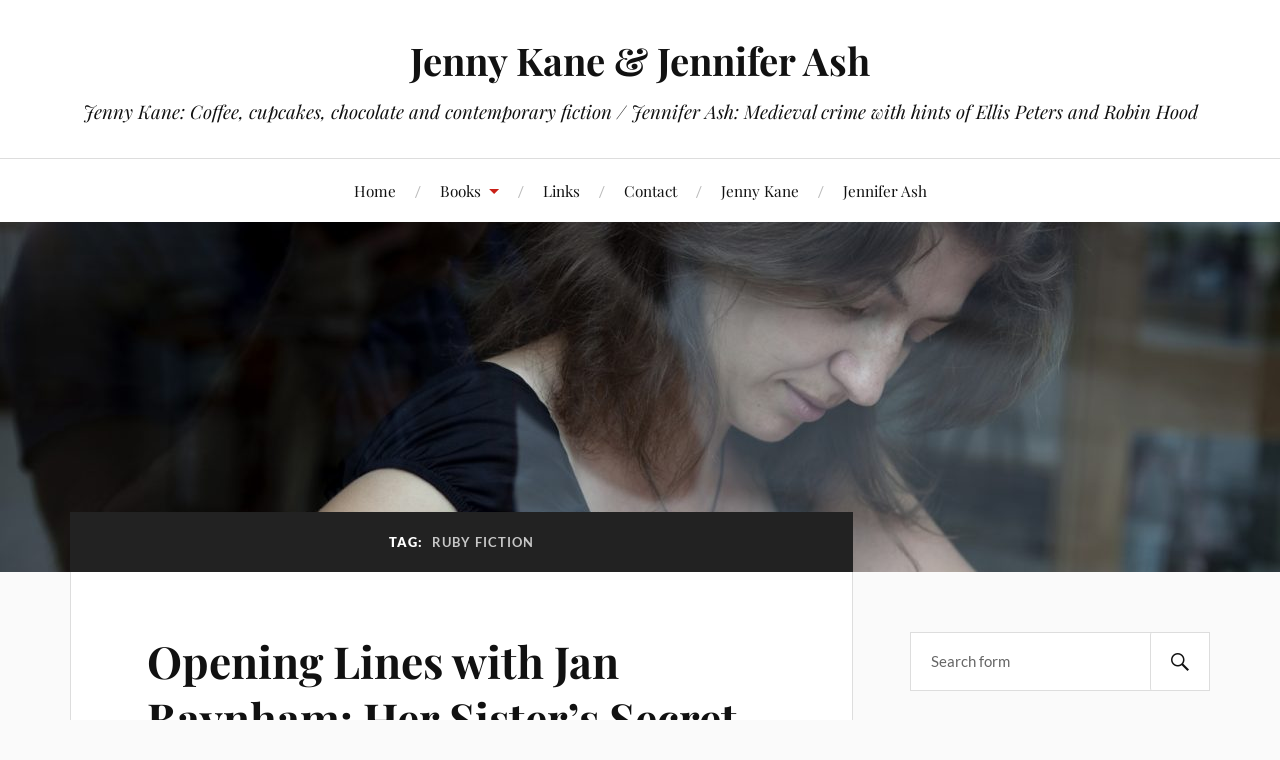

--- FILE ---
content_type: text/html; charset=UTF-8
request_url: https://jennykane.co.uk/tag/ruby-fiction/
body_size: 14682
content:
<!DOCTYPE html>

<html class="no-js" lang="en">

	<head profile="http://gmpg.org/xfn/11">

		<meta http-equiv="Content-Type" content="text/html; charset=UTF-8" />
		<meta name="viewport" content="width=device-width, initial-scale=1.0, maximum-scale=1.0, user-scalable=no" >

		<title>Ruby Fiction &#8211; Jenny Kane &amp; Jennifer Ash</title>
<meta name='robots' content='max-image-preview:large' />
<script>document.documentElement.className = document.documentElement.className.replace("no-js","js");</script>
<link rel="alternate" type="application/rss+xml" title="Jenny Kane &amp; Jennifer Ash &raquo; Feed" href="https://jennykane.co.uk/feed/" />
<link rel="alternate" type="application/rss+xml" title="Jenny Kane &amp; Jennifer Ash &raquo; Comments Feed" href="https://jennykane.co.uk/comments/feed/" />
<link rel="alternate" type="application/rss+xml" title="Jenny Kane &amp; Jennifer Ash &raquo; Ruby Fiction Tag Feed" href="https://jennykane.co.uk/tag/ruby-fiction/feed/" />
<style id='wp-img-auto-sizes-contain-inline-css' type='text/css'>
img:is([sizes=auto i],[sizes^="auto," i]){contain-intrinsic-size:3000px 1500px}
/*# sourceURL=wp-img-auto-sizes-contain-inline-css */
</style>
<link rel='stylesheet' id='colorboxstyle-css' href='https://jennykane.co.uk/wp-content/plugins/link-library/colorbox/colorbox.css?ver=6.9' type='text/css' media='all' />
<style id='wp-emoji-styles-inline-css' type='text/css'>

	img.wp-smiley, img.emoji {
		display: inline !important;
		border: none !important;
		box-shadow: none !important;
		height: 1em !important;
		width: 1em !important;
		margin: 0 0.07em !important;
		vertical-align: -0.1em !important;
		background: none !important;
		padding: 0 !important;
	}
/*# sourceURL=wp-emoji-styles-inline-css */
</style>
<style id='wp-block-library-inline-css' type='text/css'>
:root{--wp-block-synced-color:#7a00df;--wp-block-synced-color--rgb:122,0,223;--wp-bound-block-color:var(--wp-block-synced-color);--wp-editor-canvas-background:#ddd;--wp-admin-theme-color:#007cba;--wp-admin-theme-color--rgb:0,124,186;--wp-admin-theme-color-darker-10:#006ba1;--wp-admin-theme-color-darker-10--rgb:0,107,160.5;--wp-admin-theme-color-darker-20:#005a87;--wp-admin-theme-color-darker-20--rgb:0,90,135;--wp-admin-border-width-focus:2px}@media (min-resolution:192dpi){:root{--wp-admin-border-width-focus:1.5px}}.wp-element-button{cursor:pointer}:root .has-very-light-gray-background-color{background-color:#eee}:root .has-very-dark-gray-background-color{background-color:#313131}:root .has-very-light-gray-color{color:#eee}:root .has-very-dark-gray-color{color:#313131}:root .has-vivid-green-cyan-to-vivid-cyan-blue-gradient-background{background:linear-gradient(135deg,#00d084,#0693e3)}:root .has-purple-crush-gradient-background{background:linear-gradient(135deg,#34e2e4,#4721fb 50%,#ab1dfe)}:root .has-hazy-dawn-gradient-background{background:linear-gradient(135deg,#faaca8,#dad0ec)}:root .has-subdued-olive-gradient-background{background:linear-gradient(135deg,#fafae1,#67a671)}:root .has-atomic-cream-gradient-background{background:linear-gradient(135deg,#fdd79a,#004a59)}:root .has-nightshade-gradient-background{background:linear-gradient(135deg,#330968,#31cdcf)}:root .has-midnight-gradient-background{background:linear-gradient(135deg,#020381,#2874fc)}:root{--wp--preset--font-size--normal:16px;--wp--preset--font-size--huge:42px}.has-regular-font-size{font-size:1em}.has-larger-font-size{font-size:2.625em}.has-normal-font-size{font-size:var(--wp--preset--font-size--normal)}.has-huge-font-size{font-size:var(--wp--preset--font-size--huge)}.has-text-align-center{text-align:center}.has-text-align-left{text-align:left}.has-text-align-right{text-align:right}.has-fit-text{white-space:nowrap!important}#end-resizable-editor-section{display:none}.aligncenter{clear:both}.items-justified-left{justify-content:flex-start}.items-justified-center{justify-content:center}.items-justified-right{justify-content:flex-end}.items-justified-space-between{justify-content:space-between}.screen-reader-text{border:0;clip-path:inset(50%);height:1px;margin:-1px;overflow:hidden;padding:0;position:absolute;width:1px;word-wrap:normal!important}.screen-reader-text:focus{background-color:#ddd;clip-path:none;color:#444;display:block;font-size:1em;height:auto;left:5px;line-height:normal;padding:15px 23px 14px;text-decoration:none;top:5px;width:auto;z-index:100000}html :where(.has-border-color){border-style:solid}html :where([style*=border-top-color]){border-top-style:solid}html :where([style*=border-right-color]){border-right-style:solid}html :where([style*=border-bottom-color]){border-bottom-style:solid}html :where([style*=border-left-color]){border-left-style:solid}html :where([style*=border-width]){border-style:solid}html :where([style*=border-top-width]){border-top-style:solid}html :where([style*=border-right-width]){border-right-style:solid}html :where([style*=border-bottom-width]){border-bottom-style:solid}html :where([style*=border-left-width]){border-left-style:solid}html :where(img[class*=wp-image-]){height:auto;max-width:100%}:where(figure){margin:0 0 1em}html :where(.is-position-sticky){--wp-admin--admin-bar--position-offset:var(--wp-admin--admin-bar--height,0px)}@media screen and (max-width:600px){html :where(.is-position-sticky){--wp-admin--admin-bar--position-offset:0px}}

/*# sourceURL=wp-block-library-inline-css */
</style><style id='global-styles-inline-css' type='text/css'>
:root{--wp--preset--aspect-ratio--square: 1;--wp--preset--aspect-ratio--4-3: 4/3;--wp--preset--aspect-ratio--3-4: 3/4;--wp--preset--aspect-ratio--3-2: 3/2;--wp--preset--aspect-ratio--2-3: 2/3;--wp--preset--aspect-ratio--16-9: 16/9;--wp--preset--aspect-ratio--9-16: 9/16;--wp--preset--color--black: #111;--wp--preset--color--cyan-bluish-gray: #abb8c3;--wp--preset--color--white: #fff;--wp--preset--color--pale-pink: #f78da7;--wp--preset--color--vivid-red: #cf2e2e;--wp--preset--color--luminous-vivid-orange: #ff6900;--wp--preset--color--luminous-vivid-amber: #fcb900;--wp--preset--color--light-green-cyan: #7bdcb5;--wp--preset--color--vivid-green-cyan: #00d084;--wp--preset--color--pale-cyan-blue: #8ed1fc;--wp--preset--color--vivid-cyan-blue: #0693e3;--wp--preset--color--vivid-purple: #9b51e0;--wp--preset--color--accent: #CA2017;--wp--preset--color--dark-gray: #333;--wp--preset--color--medium-gray: #555;--wp--preset--color--light-gray: #777;--wp--preset--gradient--vivid-cyan-blue-to-vivid-purple: linear-gradient(135deg,rgb(6,147,227) 0%,rgb(155,81,224) 100%);--wp--preset--gradient--light-green-cyan-to-vivid-green-cyan: linear-gradient(135deg,rgb(122,220,180) 0%,rgb(0,208,130) 100%);--wp--preset--gradient--luminous-vivid-amber-to-luminous-vivid-orange: linear-gradient(135deg,rgb(252,185,0) 0%,rgb(255,105,0) 100%);--wp--preset--gradient--luminous-vivid-orange-to-vivid-red: linear-gradient(135deg,rgb(255,105,0) 0%,rgb(207,46,46) 100%);--wp--preset--gradient--very-light-gray-to-cyan-bluish-gray: linear-gradient(135deg,rgb(238,238,238) 0%,rgb(169,184,195) 100%);--wp--preset--gradient--cool-to-warm-spectrum: linear-gradient(135deg,rgb(74,234,220) 0%,rgb(151,120,209) 20%,rgb(207,42,186) 40%,rgb(238,44,130) 60%,rgb(251,105,98) 80%,rgb(254,248,76) 100%);--wp--preset--gradient--blush-light-purple: linear-gradient(135deg,rgb(255,206,236) 0%,rgb(152,150,240) 100%);--wp--preset--gradient--blush-bordeaux: linear-gradient(135deg,rgb(254,205,165) 0%,rgb(254,45,45) 50%,rgb(107,0,62) 100%);--wp--preset--gradient--luminous-dusk: linear-gradient(135deg,rgb(255,203,112) 0%,rgb(199,81,192) 50%,rgb(65,88,208) 100%);--wp--preset--gradient--pale-ocean: linear-gradient(135deg,rgb(255,245,203) 0%,rgb(182,227,212) 50%,rgb(51,167,181) 100%);--wp--preset--gradient--electric-grass: linear-gradient(135deg,rgb(202,248,128) 0%,rgb(113,206,126) 100%);--wp--preset--gradient--midnight: linear-gradient(135deg,rgb(2,3,129) 0%,rgb(40,116,252) 100%);--wp--preset--font-size--small: 16px;--wp--preset--font-size--medium: 20px;--wp--preset--font-size--large: 24px;--wp--preset--font-size--x-large: 42px;--wp--preset--font-size--normal: 18px;--wp--preset--font-size--larger: 27px;--wp--preset--spacing--20: 0.44rem;--wp--preset--spacing--30: 0.67rem;--wp--preset--spacing--40: 1rem;--wp--preset--spacing--50: 1.5rem;--wp--preset--spacing--60: 2.25rem;--wp--preset--spacing--70: 3.38rem;--wp--preset--spacing--80: 5.06rem;--wp--preset--shadow--natural: 6px 6px 9px rgba(0, 0, 0, 0.2);--wp--preset--shadow--deep: 12px 12px 50px rgba(0, 0, 0, 0.4);--wp--preset--shadow--sharp: 6px 6px 0px rgba(0, 0, 0, 0.2);--wp--preset--shadow--outlined: 6px 6px 0px -3px rgb(255, 255, 255), 6px 6px rgb(0, 0, 0);--wp--preset--shadow--crisp: 6px 6px 0px rgb(0, 0, 0);}:where(.is-layout-flex){gap: 0.5em;}:where(.is-layout-grid){gap: 0.5em;}body .is-layout-flex{display: flex;}.is-layout-flex{flex-wrap: wrap;align-items: center;}.is-layout-flex > :is(*, div){margin: 0;}body .is-layout-grid{display: grid;}.is-layout-grid > :is(*, div){margin: 0;}:where(.wp-block-columns.is-layout-flex){gap: 2em;}:where(.wp-block-columns.is-layout-grid){gap: 2em;}:where(.wp-block-post-template.is-layout-flex){gap: 1.25em;}:where(.wp-block-post-template.is-layout-grid){gap: 1.25em;}.has-black-color{color: var(--wp--preset--color--black) !important;}.has-cyan-bluish-gray-color{color: var(--wp--preset--color--cyan-bluish-gray) !important;}.has-white-color{color: var(--wp--preset--color--white) !important;}.has-pale-pink-color{color: var(--wp--preset--color--pale-pink) !important;}.has-vivid-red-color{color: var(--wp--preset--color--vivid-red) !important;}.has-luminous-vivid-orange-color{color: var(--wp--preset--color--luminous-vivid-orange) !important;}.has-luminous-vivid-amber-color{color: var(--wp--preset--color--luminous-vivid-amber) !important;}.has-light-green-cyan-color{color: var(--wp--preset--color--light-green-cyan) !important;}.has-vivid-green-cyan-color{color: var(--wp--preset--color--vivid-green-cyan) !important;}.has-pale-cyan-blue-color{color: var(--wp--preset--color--pale-cyan-blue) !important;}.has-vivid-cyan-blue-color{color: var(--wp--preset--color--vivid-cyan-blue) !important;}.has-vivid-purple-color{color: var(--wp--preset--color--vivid-purple) !important;}.has-black-background-color{background-color: var(--wp--preset--color--black) !important;}.has-cyan-bluish-gray-background-color{background-color: var(--wp--preset--color--cyan-bluish-gray) !important;}.has-white-background-color{background-color: var(--wp--preset--color--white) !important;}.has-pale-pink-background-color{background-color: var(--wp--preset--color--pale-pink) !important;}.has-vivid-red-background-color{background-color: var(--wp--preset--color--vivid-red) !important;}.has-luminous-vivid-orange-background-color{background-color: var(--wp--preset--color--luminous-vivid-orange) !important;}.has-luminous-vivid-amber-background-color{background-color: var(--wp--preset--color--luminous-vivid-amber) !important;}.has-light-green-cyan-background-color{background-color: var(--wp--preset--color--light-green-cyan) !important;}.has-vivid-green-cyan-background-color{background-color: var(--wp--preset--color--vivid-green-cyan) !important;}.has-pale-cyan-blue-background-color{background-color: var(--wp--preset--color--pale-cyan-blue) !important;}.has-vivid-cyan-blue-background-color{background-color: var(--wp--preset--color--vivid-cyan-blue) !important;}.has-vivid-purple-background-color{background-color: var(--wp--preset--color--vivid-purple) !important;}.has-black-border-color{border-color: var(--wp--preset--color--black) !important;}.has-cyan-bluish-gray-border-color{border-color: var(--wp--preset--color--cyan-bluish-gray) !important;}.has-white-border-color{border-color: var(--wp--preset--color--white) !important;}.has-pale-pink-border-color{border-color: var(--wp--preset--color--pale-pink) !important;}.has-vivid-red-border-color{border-color: var(--wp--preset--color--vivid-red) !important;}.has-luminous-vivid-orange-border-color{border-color: var(--wp--preset--color--luminous-vivid-orange) !important;}.has-luminous-vivid-amber-border-color{border-color: var(--wp--preset--color--luminous-vivid-amber) !important;}.has-light-green-cyan-border-color{border-color: var(--wp--preset--color--light-green-cyan) !important;}.has-vivid-green-cyan-border-color{border-color: var(--wp--preset--color--vivid-green-cyan) !important;}.has-pale-cyan-blue-border-color{border-color: var(--wp--preset--color--pale-cyan-blue) !important;}.has-vivid-cyan-blue-border-color{border-color: var(--wp--preset--color--vivid-cyan-blue) !important;}.has-vivid-purple-border-color{border-color: var(--wp--preset--color--vivid-purple) !important;}.has-vivid-cyan-blue-to-vivid-purple-gradient-background{background: var(--wp--preset--gradient--vivid-cyan-blue-to-vivid-purple) !important;}.has-light-green-cyan-to-vivid-green-cyan-gradient-background{background: var(--wp--preset--gradient--light-green-cyan-to-vivid-green-cyan) !important;}.has-luminous-vivid-amber-to-luminous-vivid-orange-gradient-background{background: var(--wp--preset--gradient--luminous-vivid-amber-to-luminous-vivid-orange) !important;}.has-luminous-vivid-orange-to-vivid-red-gradient-background{background: var(--wp--preset--gradient--luminous-vivid-orange-to-vivid-red) !important;}.has-very-light-gray-to-cyan-bluish-gray-gradient-background{background: var(--wp--preset--gradient--very-light-gray-to-cyan-bluish-gray) !important;}.has-cool-to-warm-spectrum-gradient-background{background: var(--wp--preset--gradient--cool-to-warm-spectrum) !important;}.has-blush-light-purple-gradient-background{background: var(--wp--preset--gradient--blush-light-purple) !important;}.has-blush-bordeaux-gradient-background{background: var(--wp--preset--gradient--blush-bordeaux) !important;}.has-luminous-dusk-gradient-background{background: var(--wp--preset--gradient--luminous-dusk) !important;}.has-pale-ocean-gradient-background{background: var(--wp--preset--gradient--pale-ocean) !important;}.has-electric-grass-gradient-background{background: var(--wp--preset--gradient--electric-grass) !important;}.has-midnight-gradient-background{background: var(--wp--preset--gradient--midnight) !important;}.has-small-font-size{font-size: var(--wp--preset--font-size--small) !important;}.has-medium-font-size{font-size: var(--wp--preset--font-size--medium) !important;}.has-large-font-size{font-size: var(--wp--preset--font-size--large) !important;}.has-x-large-font-size{font-size: var(--wp--preset--font-size--x-large) !important;}
/*# sourceURL=global-styles-inline-css */
</style>

<style id='classic-theme-styles-inline-css' type='text/css'>
/*! This file is auto-generated */
.wp-block-button__link{color:#fff;background-color:#32373c;border-radius:9999px;box-shadow:none;text-decoration:none;padding:calc(.667em + 2px) calc(1.333em + 2px);font-size:1.125em}.wp-block-file__button{background:#32373c;color:#fff;text-decoration:none}
/*# sourceURL=/wp-includes/css/classic-themes.min.css */
</style>
<link rel='stylesheet' id='contact-form-7-css' href='https://jennykane.co.uk/wp-content/plugins/contact-form-7/includes/css/styles.css?ver=6.1.4' type='text/css' media='all' />
<link rel='stylesheet' id='thumbs_rating_styles-css' href='https://jennykane.co.uk/wp-content/plugins/link-library/upvote-downvote/css/style.css?ver=1.0.0' type='text/css' media='all' />
<link rel='stylesheet' id='lovecraft_googlefonts-css' href='https://jennykane.co.uk/wp-content/themes/lovecraft/assets/css/fonts.css?ver=6.9' type='text/css' media='all' />
<link rel='stylesheet' id='lovecraft_genericons-css' href='https://jennykane.co.uk/wp-content/themes/lovecraft/assets/css/genericons.min.css?ver=6.9' type='text/css' media='all' />
<link rel='stylesheet' id='lovecraft_style-css' href='https://jennykane.co.uk/wp-content/themes/lovecraft/style.css?ver=2.1.1' type='text/css' media='all' />
<script type="text/javascript" src="https://jennykane.co.uk/wp-includes/js/jquery/jquery.min.js?ver=3.7.1" id="jquery-core-js"></script>
<script type="text/javascript" src="https://jennykane.co.uk/wp-includes/js/jquery/jquery-migrate.min.js?ver=3.4.1" id="jquery-migrate-js"></script>
<script type="text/javascript" src="https://jennykane.co.uk/wp-content/plugins/link-library/colorbox/jquery.colorbox-min.js?ver=1.3.9" id="colorbox-js"></script>
<script type="text/javascript" id="thumbs_rating_scripts-js-extra">
/* <![CDATA[ */
var thumbs_rating_ajax = {"ajax_url":"https://jennykane.co.uk/wp-admin/admin-ajax.php","nonce":"a377ce7ba9"};
//# sourceURL=thumbs_rating_scripts-js-extra
/* ]]> */
</script>
<script type="text/javascript" src="https://jennykane.co.uk/wp-content/plugins/link-library/upvote-downvote/js/general.js?ver=4.0.1" id="thumbs_rating_scripts-js"></script>
<script type="text/javascript" src="https://jennykane.co.uk/wp-content/themes/lovecraft/assets/js/doubletaptogo.min.js?ver=1" id="lovecraft_doubletap-js"></script>
<link rel="https://api.w.org/" href="https://jennykane.co.uk/wp-json/" /><link rel="alternate" title="JSON" type="application/json" href="https://jennykane.co.uk/wp-json/wp/v2/tags/1203" /><link rel="EditURI" type="application/rsd+xml" title="RSD" href="https://jennykane.co.uk/xmlrpc.php?rsd" />
<meta name="generator" content="WordPress 6.9" />

	</head>

	<body data-ocssl='1' class="archive tag tag-ruby-fiction tag-1203 wp-theme-lovecraft">

		
		<a class="skip-link button" href="#site-content">Skip to the content</a>

		<header class="header-wrapper">

			<div class="header section bg-white small-padding">

				<div class="section-inner group">

					
						<div class="blog-title">
							<a href="https://jennykane.co.uk" rel="home">Jenny Kane &amp; Jennifer Ash</a>
						</div>
					
													<h4 class="blog-tagline">Jenny Kane: Coffee, cupcakes, chocolate and contemporary fiction / Jennifer Ash: Medieval crime with hints of Ellis Peters and Robin Hood</h4>
											
					
				</div><!-- .section-inner -->

			</div><!-- .header -->

			<div class="toggles group">

				<button type="button" class="nav-toggle toggle">
					<div class="bar"></div>
					<div class="bar"></div>
					<div class="bar"></div>
					<span class="screen-reader-text">Toggle the mobile menu</span>
				</button>

				<button type="button" class="search-toggle toggle">
					<div class="genericon genericon-search"></div>
					<span class="screen-reader-text">Toggle the search field</span>
				</button>

			</div><!-- .toggles -->

		</header><!-- .header-wrapper -->

		<div class="navigation bg-white no-padding">

			<div class="section-inner group">

				<ul class="mobile-menu">

					<li id="menu-item-8618" class="menu-item menu-item-type-custom menu-item-object-custom menu-item-8618"><a href="/">Home</a></li>
<li id="menu-item-8622" class="menu-item menu-item-type-post_type menu-item-object-page menu-item-has-children menu-item-8622"><a href="https://jennykane.co.uk/books-2/">Books</a>
<ul class="sub-menu">
	<li id="menu-item-8623" class="menu-item menu-item-type-post_type menu-item-object-page menu-item-8623"><a href="https://jennykane.co.uk/books-2/jenny-kane/">Jenny Kane</a></li>
	<li id="menu-item-8624" class="menu-item menu-item-type-post_type menu-item-object-page menu-item-8624"><a href="https://jennykane.co.uk/books-2/jennifer-ash/">Jennifer Ash</a></li>
</ul>
</li>
<li id="menu-item-8633" class="menu-item menu-item-type-post_type menu-item-object-page menu-item-8633"><a href="https://jennykane.co.uk/links/">Links</a></li>
<li id="menu-item-8625" class="menu-item menu-item-type-post_type menu-item-object-page menu-item-8625"><a href="https://jennykane.co.uk/contact/">Contact</a></li>
<li id="menu-item-8620" class="menu-item menu-item-type-post_type menu-item-object-page menu-item-8620"><a href="https://jennykane.co.uk/about/jenny-kane/">Jenny Kane</a></li>
<li id="menu-item-8621" class="menu-item menu-item-type-post_type menu-item-object-page menu-item-8621"><a href="https://jennykane.co.uk/about/jennifer-ash/">Jennifer Ash</a></li>

				</ul>

				<div class="mobile-search">
					
<form method="get" class="search-form" id="search-form-6975f06de2e15" action="https://jennykane.co.uk/">
	<input type="search" class="search-field" placeholder="Search form" name="s" id="s-6975f06de2e16" />
	<button type="submit" class="search-button"><div class="genericon genericon-search"></div><span class="screen-reader-text">Search</span></button>
</form>
				</div><!-- .mobile-search -->

				<ul class="main-menu">

					<li class="menu-item menu-item-type-custom menu-item-object-custom menu-item-8618"><a href="/">Home</a></li>
<li class="menu-item menu-item-type-post_type menu-item-object-page menu-item-has-children menu-item-8622"><a href="https://jennykane.co.uk/books-2/">Books</a>
<ul class="sub-menu">
	<li class="menu-item menu-item-type-post_type menu-item-object-page menu-item-8623"><a href="https://jennykane.co.uk/books-2/jenny-kane/">Jenny Kane</a></li>
	<li class="menu-item menu-item-type-post_type menu-item-object-page menu-item-8624"><a href="https://jennykane.co.uk/books-2/jennifer-ash/">Jennifer Ash</a></li>
</ul>
</li>
<li class="menu-item menu-item-type-post_type menu-item-object-page menu-item-8633"><a href="https://jennykane.co.uk/links/">Links</a></li>
<li class="menu-item menu-item-type-post_type menu-item-object-page menu-item-8625"><a href="https://jennykane.co.uk/contact/">Contact</a></li>
<li class="menu-item menu-item-type-post_type menu-item-object-page menu-item-8620"><a href="https://jennykane.co.uk/about/jenny-kane/">Jenny Kane</a></li>
<li class="menu-item menu-item-type-post_type menu-item-object-page menu-item-8621"><a href="https://jennykane.co.uk/about/jennifer-ash/">Jennifer Ash</a></li>

				</ul><!-- .main-menu -->

			</div><!-- .section-inner -->

		</div><!-- .navigation -->

		
			<figure class="header-image bg-image" style="background-image: url( https://jennykane.co.uk/wp-content/uploads/2019/11/cropped-KayJayBee-27-1.jpg );">
				<img src="https://jennykane.co.uk/wp-content/uploads/2019/11/cropped-KayJayBee-27-1.jpg" />
			</figure>

		
		<main id="site-content">
<div class="wrapper section">

	<div class="section-inner group">

		<div class="content">

			
				<div class="archive-header">

					<h1 class="archive-title">

						Tag: <span>Ruby Fiction</span>
						
					</h1>

					
				</div><!-- .archive-header -->

			
			
				<div class="posts" id="posts">

					<div id="post-6639" class="post post-6639 type-post status-publish format-standard hentry category-blog category-fiction category-jenny-kane category-opening-lines-blog category-romance tag-1960s tag-blog-series tag-jan-baynham tag-jenny-kane tag-new-release tag-novel tag-opening-lines tag-romance tag-ruby-fiction tag-series tag-sicily tag-wales tag-wartime">

	
	
	<div class="post-inner">

		
			<div class="post-header">

				
					<h2 class="post-title"><a href="https://jennykane.co.uk/blog/opening-lines-with-jan-baynham-her-sisters-secret/">Opening Lines with Jan Baynham: Her Sister&#8217;s Secret</a></h2>

							
		<div class="post-meta">

			<p class="post-author"><span>By </span><a href="https://jennykane.co.uk/author/j3nnykan3/" title="Posts by Jenny Kane" rel="author">Jenny Kane</a></p>

			<p class="post-date"><span>On </span><a href="https://jennykane.co.uk/blog/opening-lines-with-jan-baynham-her-sisters-secret/">October 15, 2020</a></p>

							<p class="post-categories"><span>In </span><a href="https://jennykane.co.uk/category/blog/" rel="category tag">Blog</a>, <a href="https://jennykane.co.uk/category/fiction/" rel="category tag">Fiction</a>, <a href="https://jennykane.co.uk/category/jenny-kane/" rel="category tag">Jenny Kane</a>, <a href="https://jennykane.co.uk/category/opening-lines-blog/" rel="category tag">Opening Lines Blog</a>, <a href="https://jennykane.co.uk/category/romance/" rel="category tag">Romance</a></p>
			
			
		</div><!-- .post-meta -->

		
			</div><!-- .post-header -->

		
		
			<div class="post-content entry-content">
				<p style="text-align: center;"><em>This week I&#8217;m delighted to welcome Jan Baynham back to my blog with the Opening Lines from her latest novel, </em></p>
<p style="text-align: center;"><em>Her Sister&#8217;s Secret.</em></p>
<p style="text-align: center;"><em>Over to you Jan&#8230;</em></p>
<p><img fetchpriority="high" decoding="async" class="aligncenter size-large wp-image-6471" src="https://jennykane.co.uk/wp-content/uploads/2020/07/Opening-Lines-1024x552.jpg" alt="" width="629" height="339" /></p>
<p><a href="https://www.amazon.co.uk/s?k=her+sisters+secret+jan+baynham&amp;crid=1I9C760ZIEMA4&amp;sprefix=her+sisters+%2Caps%2C147&amp;ref=nb_sb_ss_i_1_12">‘<em>Her Sister’s Secret</em>’</a>, with its sub-heading of <em>‘the Summer of ‘</em>66’, is my second novel of three I’ve been contracted to write for Ruby Fiction. All three novels involve secrets and forbidden love, explore mother and daughter relationships and are partly set in countries other than Britain. ‘<em>Her Sister’s Secret</em>’ was published on September 15th as an e-book. Much of it is set in beautiful rural mid-Wales and the rest in a fictional area of northern Sicily. The story opens in 1946 when a young Welsh woman, Rose Howells, begins work in the kitchens of a large country house. She has a tempestuous relationship with her father whom she suspects of dealing on the Black Market. When matters come to a head after a particularly serious argument, she leaves home and eventually makes a decision that will have repercussions for the whole family. Her name is never mentioned again and what she did becomes a deeply held family secret. In 1966, that secret is partly revealed and Jennifer Howells travels to Sicily to find out why she and Rose have been kept apart for over eighteen years. In the novel, I try to give a glimpse of what life was like in both eras and how society judged women living in both times. Jen’s search for her true identity takes her to a wonderful island so different from rural mid-Wales in terms of climate, the colours, foods and way of life. I hope the book encourages readers to think about the decisions Rose made and whether, under the circumstances, they were the right ones. The role Aunt Edie plays in both stories is a crucial one.</p>
<p><img decoding="async" class="aligncenter wp-image-6640" src="https://jennykane.co.uk/wp-content/uploads/2020/10/Her-Sisters-Secret-by-Jan-Baynham-667x1024.jpg" alt="" width="507" height="779" /></p>
<p><strong>BLURB:</strong></p>
<p><strong><em>How far would you travel to find the truth? </em></strong></p>
<p><em>It’s 1966 and Jennifer Howells is a young woman with the world at her feet, just on the cusp of leaving her Welsh village for an exciting life in the city. </em></p>
<p><em>Then the contents of an inconspicuous brown envelope turn Jennifer’s world upside down. The discovery leaves her spiralling, unsure who she is. Overnight, Miss Goody Two Shoes is replaced by a mini-skirted wild child who lives for parties and rock’n’roll.</em></p>
<p><em>But Jennifer’s experience with the excesses of sixties’ culture leaves her no closer to her true identity. She soon realises she’ll have to travel further – first to Cardiff, then across the ocean to Sicily – if she wants to find out who she really is &#8230;</em></p>
<p>***</p>
<p><strong>FIRST 500 WORDS</strong></p>
<p><em>Prologue</em></p>
<p><em>24 August 1943</em></p>
<p>A loud knocking echoed along the passageway of the cottage. Joe Howells opened the front door to a solemn-faced young man in uniform.</p>
<p>‘Mr Joseph Howells? A telegram for you.’</p>
<p>The blood drained from Joe’s face. As he took the envelope, his hand shook. His pulse raced so fast, he steadied himself against the hall table. <em>Please, God. Don’t let it be what I think it is.</em></p>
<p>Walking back into the scullery, he slid a finger under the flap of the envelope and unfolded the telegram with its Post Office logo heralding the message he didn’t want to read.</p>
<p><em>MR AND MRS J. HOWELLS, 1 PENRHOS, PONTCARREG. </em></p>
<p><em>I REGRET TO INFORM YOU THAT YOUR SON, GUNNER BRIAN JOSEPH HOWELLS (ARMY NUMBER: 864499) OF THE 8TH ARMY, HAS BEEN KILLED IN ACTION NEAR MESSINA IN SICILY.</em></p>
<p>Joe couldn’t read any more. Transported back to the horror of the trenches in <em>his</em> war, he slumped to the floor and cradled his arms around his head. He tried to shut out the noise of shells exploding around him. He gagged on the stench of bloodied bodies, relived the pain of the gas blistering his skin under his damp uniform, tasted the burning bile in his throat and in his lungs as he tried to breathe. His hand traced the shape of the metal plate in his skull where they’d patched him up. Physically, at least.</p>
<p>The back door opened.</p>
<p>‘Joe. Whatever’s wrong?’ Violet put down the washing basket and rushed to her husband.</p>
<p>It was then she saw the telegram discarded on the flagstone floor beside him.</p>
<p>‘Oh, noo-oo!’ she wailed. ‘Not our beautiful boy.’</p>
<p>&nbsp;</p>
<p><em>Chapter One</em></p>
<p><em>Rose</em></p>
<p><em>1946</em></p>
<p>‘What do you mean you know what I’m up to, you little madam?’</p>
<p>Joe Howells’s voice rose to a bellow. He went to strike his daughter, but Rose backed away and he caught the back of his hand on the door post instead. He swore and Rose ran upstairs. She slammed the bedroom door behind her and, with tears pricking her eyes, fumbled to turn the key. She clenched her hands so tightly that her nails dug deep into her palms, flung herself on the bed and pictured her father pacing the floor in the kitchen below.</p>
<p>She heard him shouting angrily. ‘The girl’s gone too far this time. She needs to be taught a lesson.’</p>
<p>Her mother’s voice was softer. ‘Why do you two always have to annoy each other? You’re both as bad as each other.’</p>
<p>But her mother didn’t know what was really going on, did she? Her father’s voice was closer now. He was at the foot of the stairs.</p>
<p>‘Come down here at once, Rose, or I’ll break the door down to make you!’</p>
<p>‘No. Go away! I’m not coming out.’</p>
<p>Rose pulled the bed clothes closer to her chest and buried her head in the silky eiderdown to shut out her father’s rage.</p>
<p>He hammered on the door with his fists.</p>
<p>Her throat tightened…</p>
<p>***</p>
<p><strong><em>‘Her Sister’s Secret’</em></strong> is available on:</p>
<p><a href="https://www.amazon.co.uk/Her-Sisters-Secret-Summer-66-ebook/dp/B08F5H7YQF/">https://www.amazon.co.uk/Her-Sisters-Secret-Summer-66-ebook/dp/B08F5H7YQF/</a></p>
<p><a href="https://www.amazon.com/Her-Sisters-Secret-Summer-66-ebook/dp/B08F5H7YQF/">https://www.amazon.com/Her-Sisters-Secret-Summer-66-ebook/dp/B08F5H7YQF/</a></p>
<p><a href="https://www.kobo.com/gb/en/search?query=her+sisters+secret+jan+baynham">https://www.kobo.com/gb/en/search?query=her+sisters+secret+jan+baynham</a></p>
<p><a href="https://www.barnesandnoble.com/w/her-sisters-secret-jan-baynham/1137428123?ean=2940162698852">https://www.barnesandnoble.com/w/her-sisters-secret-jan-baynham/1137428123?ean=2940162698852</a></p>
<p><img decoding="async" class="alignleft wp-image-6208" src="https://jennykane.co.uk/wp-content/uploads/2020/04/RNA-90-683x1024.jpg" alt="" width="260" height="390" /></p>
<p>You may find out more about Jan here:</p>
<p>Twitter &#8211; @JanBaynham <a href="https://twitter.com/JanBaynham">https://twitter.com/JanBaynham</a></p>
<p>Facebook – Jan Baynham Writer <a href="https://www.facebook.com/JanBayLit">https://www.facebook.com/JanBayLit</a></p>
<p>Blog – Jan’s Journey into Writing <a href="https://janbaynham.blogspot.com/">https://janbaynham.blogspot.com/</a></p>
<p><strong>BIO</strong></p>
<p>After retiring from a career in teaching and advisory education, Jan joined a small writing group in a local library where she wrote her first piece of fiction.  From then on, she was hooked! She soon went on to take a writing class at the local university and began to submit short stories for publication to a wider audience. Her stories and flash fiction pieces have been longlisted and shortlisted in competitions and several appear in anthologies both online and in print. In October 2019, her first collection of stories was published.  Her stories started getting longer and longer so that, following a novel writing course, she began to write her first full-length novel. She loves being able to explore her characters in further depth and delve into their stories.</p>
<p>Originally from mid-Wales, Jan lives in Cardiff with her husband. Having joined the Romantic Novelists Association in 2016, she values the friendship and support from other members and regularly attends conferences, workshops, talks and get togethers. She is co-organiser of her local RNA Chapter, <em>Cariad</em>, and a member of the Society of Authors.</p>
<p style="text-align: center;"><em>Many thanks for sharing your fabulous Opening Lines today, Jan,</em></p>
<p style="text-align: center;"><em>Happy reading everyone,</em></p>
<p style="text-align: center;"><em>Jenny x</em></p>
			</div>

			
	</div><!-- .post-inner -->

</div><!-- .post -->
<div id="post-6207" class="post post-6207 type-post status-publish format-standard hentry category-blog category-fiction category-opening-lines-blog tag-51 tag-blog-2 tag-blog-series tag-debut-novel tag-fiction tag-greek-island tag-jan-baynham tag-jenny-kane tag-new-release tag-opening-lines tag-ruby-fiction tag-summer tag-wales">

	
	
	<div class="post-inner">

		
			<div class="post-header">

				
					<h2 class="post-title"><a href="https://jennykane.co.uk/blog/opening-lines-with-jan-baynham-his-mothers-secret/">Opening Lines with Jan Baynham: Her Mother&#8217;s Secret</a></h2>

							
		<div class="post-meta">

			<p class="post-author"><span>By </span><a href="https://jennykane.co.uk/author/j3nnykan3/" title="Posts by Jenny Kane" rel="author">Jenny Kane</a></p>

			<p class="post-date"><span>On </span><a href="https://jennykane.co.uk/blog/opening-lines-with-jan-baynham-his-mothers-secret/">April 30, 2020</a></p>

							<p class="post-categories"><span>In </span><a href="https://jennykane.co.uk/category/blog/" rel="category tag">Blog</a>, <a href="https://jennykane.co.uk/category/fiction/" rel="category tag">Fiction</a>, <a href="https://jennykane.co.uk/category/opening-lines-blog/" rel="category tag">Opening Lines Blog</a></p>
			
			
		</div><!-- .post-meta -->

		
			</div><!-- .post-header -->

		
		
			<div class="post-content entry-content">
				<p style="text-align: center;"><em>This week, I&#8217;m delighted to welcome Jan Baynham to Opening Lines, to talk about her debut novel, </em>Her Mother&#8217;s Secret<em>.</em></p>
<p style="text-align: center;"><em>Over to you, Jan&#8230;</em></p>
<p><img loading="lazy" decoding="async" class="aligncenter wp-image-5533" src="https://jennykane.co.uk/wp-content/uploads/2019/05/Opening-lines-blog-banner-JK-1024x552.jpg" alt="" width="572" height="313" /></p>
<p><a href="https://www.amazon.co.uk/Her-Mothers-Secret-Summer-69-ebook/dp/B085CHV3VQ/ref=sr_1_fkmr1_1?crid=241MX2816FMCH&amp;dchild=1&amp;keywords=jan+baynham+author&amp;qid=1586958185&amp;sprefix=jan+baynham+author%2Caps%2C145&amp;sr=8-1-fkmr1">‘Her Mother’s Secret’</a>, with its sub-heading of <em>‘the Summer of ‘</em>69’, is my debut novel. It is the first of three I’ve been contracted to write for Ruby Fiction. All three novels involve secrets and forbidden love, explore mother and daughter relationships and are mainly or partly set in countries other than Britain. ‘Her Mother’s Secret’ was published on April 21<sup>st</sup> as an ebook and most of it is set on <em>Péfka,</em> a fictional island off the coast of southern Greece. The story opens in 1991when a young Welsh woman, Alexandra Davies, is grieving after the untimely death of her mother. Elin has left her diary to her daughter and on reading it, Alexandra discovers a part of Elin’s life she knew nothing about. She is shocked as the secrets from Elin’s past are revealed and realises she didn’t know her mother as well as she thought. I tried to put myself in Alexandra’s shoes. Having had a very close relationship with her mother, how must she have felt finding out that her mother had kept such secrets from her?</p>
<p>The diary takes us back to 1969. Elin Morgan leaves Wales after finishing art college to spend the summer months studying at a painting school in Greece.  She records everything about her summer on the island but, while there, something happens that causes her to never paint again.  The secrets of that summer remain with her until she dies twenty-two years later.</p>
<p>Alexandra makes her own journey to Greece, following in her mother’s footsteps. She arrives on the same beautiful island that made such an impression on her mother. Once there, she sets about uncovering what really happened to Elin in that summer of ’69 and why it was never mentioned again. Will she understand why her mother closed down that part of her life?</p>
<p>Why Greece? Having had several holidays there now, I first visited the country in the seventies when we stayed with my aunt and Greek uncle. I fell in love with the climate, the vibrancy of the colours of the sea and flowers and the warmth of its people. It seemed to be an ideal place for a young artist to spend her summer. I enjoyed getting to know my Greek characters, some named after or based on people I’ve met and observed on visits over the years. Dimitra, the host at the taverna where Elin stays, is named after a lovely waitress from the hotel we go to in Crete. On a trip to a Cretan village, I watched a woodturner working at his lathe on pieces of olive wood and he became the inspiration for Yiannis who figures largely in Alexandra’s story. Vassilis is named after an elderly Greek who led me onto a taverna dance floor. He tried to teach me traditional dancing and had the bruised toes to prove it! He appears in both Elin’s and Alexandra’s story. I hope I’ve done justice to the country and its people by giving the reader a glimpse of life on my fictional island.</p>
<p>***</p>
<p><strong>BLURB:</strong></p>
<p><em>A secret left behind in the summer of ’69 … </em></p>
<p>It’s 1969 and free-spirited artist Elin Morgan has left Wales for a sun-drenched Greek island. As she makes new friends and enjoys the laidback lifestyle, she writes all about it in her diary. But Elin’s carefree summer of love doesn’t last long, and her island experience ultimately leaves her with a shocking secret …</p>
<p>Twenty-two years later, Elin’s daughter Alexandra has inherited the diary and is reeling from its revelations. The discovery compels Alexandra to make her own journey to the same island, following in her mother’s footsteps. Once there, she sets about uncovering what really happened to Elin in that summer of ’69.</p>
<p><img loading="lazy" decoding="async" class="aligncenter wp-image-6209" src="https://jennykane.co.uk/wp-content/uploads/2020/04/HMS_FRONTrev_RGB150dpi-1-667x1024.jpg" alt="" width="523" height="799" /></p>
<p><strong>FIRST 500 WORDS</strong></p>
<p><em>Prologue</em></p>
<p><em>1969, The Peloponnese, Southern Greece</em></p>
<p>Sofia Simonides let out a scream and tottered backwards. Her pulse struggled to force blood around her veins. The body was slumped against the gnarled trunk of an ancient olive tree, head hanging to one side and resting on the left shoulder.</p>
<p>The man had a blue-grey pallor, his skin a candle-wax translucency. Sofia bent over and touched his cheek. It was icy cold; she gasped, drawing back her hand. Blood from a gash on one wrist had seeped over his thigh and there was a deep red stain in the sand. A long-bladed knife caked in dried blood lay by his side. Sofia eased out the piece of paper he clutched in one fist, unfolded it and read the message.</p>
<p>Falling to her knees, she sobbed.</p>
<p>‘Andreas, no-o-o! No! What have you done?’</p>
<p>A piercing howl from deep inside her shattered the cool, still air of the dawn.</p>
<p><em>Chapter One</em></p>
<p><em>Alexandra</em></p>
<p><em>1991, A market town in the heart of rural mid-Wales<br />
</em>The sky was lead-grey, heavy with blue-black rain clouds threatening a downpour. The dreariness of the day reflected my mood as I turned the Mini into the cul-de-sac. A shiny red two-seater was parked in the drive behind my father’s Audi. I pulled up alongside the kerb, took a deep breath, trying to avoid a downpour of my own, and entered the house. There was laughter coming from the kitchen.</p>
<p>‘What’s she doing here?’</p>
<p>My father and his friend turned to face me. His mouth gaped open.</p>
<p>‘Alexandra. Apologise, straight away. Sally, I’m very sorry. She has no right to speak to you like that.’</p>
<p>‘It’s all right, Richard. Alexandra’s upset. I’ll go now. The food’s almost done, anyway. You just need to serve it straight from the oven once the timer rings. Shall I call Claire down on my way out?’</p>
<p>I glared at the woman who stood there taking off Mam’s apron. My heart quickened. <em>Mam? </em>My mind was playing tricks on me. <em>It wasn’t Mam, was it? </em>She should be the one standing there, greeting me, cooking dinner. Not her. I struggled to breathe. How dare she? How dare <em>he</em>?</p>
<p>My father accompanied Sally outside, and I heard the throaty roar of the sports car signal that she’d gone. I braced myself for the row that would ensue, but I wasn’t being unreasonable, was I?</p>
<p>Claire entered the kitchen first. She was four years younger than me, tall and slim with long auburn hair and sage-green eyes. She took after my father’s side of the family. He idolised her.</p>
<p>‘What was all that about and where’s Sally?’ she said.</p>
<p>By then, my father had joined us and they both stared at me. ‘Well?’</p>
<p>‘That woman’s here all the time, wheedling her way in. She’s even taken to wearing Mam’s things.’ I twisted the cotton apron into a ball in my hands and heard my voice rise.</p>
<p>Claire moved to switch off the timer and reached for the oven gloves&#8230;</p>
<p>***</p>
<p><strong><em> ‘Her Mother’s Secret’</em></strong> is available on Amazon:</p>
<p><a href="https://www.amazon.co.uk/s?k=her+mother+s+secret+jan+baynham&amp;ref=nb_sb_noss">https://www.amazon.co.uk/s?k=her+mother+s+secret+jan+baynham&amp;ref=nb_sb_noss</a></p>
<p><img loading="lazy" decoding="async" class="alignleft size-medium wp-image-6208" src="https://jennykane.co.uk/wp-content/uploads/2020/04/RNA-90-200x300.jpg" alt="" width="200" height="300" /></p>
<p><strong>Bio</strong></p>
<p>After retiring from a career in teaching and advisory education, Jan joined a small writing group in a local library where she wrote her first piece of fiction.  From then on, she was hooked! She soon went on to take a writing class at the local university and began to submit short stories for publication to a wider audience. Her stories and flash fiction pieces have been longlisted and shortlisted in competitions and several appear in anthologies both online and in print. In October 2019, her first collection of stories was published.  Her stories started getting longer and longer so that, following a novel writing course, she began to write her first full-length novel. She loves being able to explore her characters in further depth and delve into their stories.</p>
<p>Originally from mid-Wales, Jan lives in Cardiff with her husband. Having joined the Romantic Novelists Association in 2016, she values the friendship and support from other members and regularly attends conferences, workshops, talks and get togethers. She is co-organiser of her local RNA Chapter and a member of the Society of Authors.</p>
<p><strong>You may find out more about Jan here:</strong></p>
<p>Twitter: @JanBaynham  <a href="https://twitter.com/JanBaynham">https://twitter.com/JanBaynham</a></p>
<p>Facebook: Jan Baynham Writer  <a href="https://www.facebook.com/JanBayLit/">https://www.facebook.com/JanBayLit/</a></p>
<p>Blog: <a href="http://www.janbaynham.blogspot.co.uk">www.janbaynham.blogspot.co.uk</a></p>
<p>***</p>
<p style="text-align: center;"><em>Many thanks Jan,</em></p>
<p style="text-align: center;"><em>Happy reading everyone.</em></p>
<p style="text-align: center;"><em>Jenny x</em></p>
<p>&nbsp;</p>
			</div>

			
	</div><!-- .post-inner -->

</div><!-- .post -->

				</div><!-- .posts -->

				
			
		</div><!-- .content -->

		<aside class="sidebar">

	<div id="search-3" class="widget widget_search"><div class="widget-content">
<form method="get" class="search-form" id="search-form-6975f06de4120" action="https://jennykane.co.uk/">
	<input type="search" class="search-field" placeholder="Search form" name="s" id="s-6975f06de4121" />
	<button type="submit" class="search-button"><div class="genericon genericon-search"></div><span class="screen-reader-text">Search</span></button>
</form>
</div></div><div id="text-10" class="widget widget_text"><div class="widget-content"><h3 class="widget-title">Welcome</h3>			<div class="textwidget"><h3>Best selling author, Jenny Kane, writes contemporary romantic fiction, and children's fiction. She also writes historical fiction and cosy crime as Jennifer Ash.</h3></div>
		</div></div><div id="text-11" class="widget widget_text"><div class="widget-content"><h3 class="widget-title">Agent</h3>			<div class="textwidget"><center><a href="https://www.keanekataria.co.uk/" target="_blank"><img src="https://jennykane.co.uk/wp-content/uploads/2018/11/KKLA_Logo_2line.jpg" border="0" width="200"></a></center></div>
		</div></div><div id="text-12" class="widget widget_text"><div class="widget-content"><h3 class="widget-title">Latest Release from Jenny Kane</h3>			<div class="textwidget"><p><center><a href="https://jennykane.co.uk/books-2/jenny-kane/summer-at-sea-glass-cove/"><img decoding="async" src="https://jennykane.co.uk/wp-content/uploads/2023/10/Summer-at-Sea-Glass-Cove-1-195x300.jpg" width="200" border="0" /></a></center></p>
</div>
		</div></div><div id="text-13" class="widget widget_text"><div class="widget-content"><h3 class="widget-title">Latest Release from Jennifer Ash</h3>			<div class="textwidget"><p><center><a href="https://jennykane.co.uk/books-2/jennifer-ash/manuscript-mysteries-at-the-robin-hood-club/"><img decoding="async" src="https://jennykane.co.uk/wp-content/uploads/2024/03/Manuscript-Mysteries-at-the-Robin-Hood-Club.jpg" width="200px" border="0" /></a></center></p>
</div>
		</div></div><div id="categories-3" class="widget widget_categories"><div class="widget-content"><h3 class="widget-title">Categories</h3>
			<ul>
					<li class="cat-item cat-item-3"><a href="https://jennykane.co.uk/category/adventure/">adventure</a>
</li>
	<li class="cat-item cat-item-4"><a href="https://jennykane.co.uk/category/another-cup-of/">Another Cup of&#8230;</a>
</li>
	<li class="cat-item cat-item-5"><a href="https://jennykane.co.uk/category/audio/">Audio</a>
</li>
	<li class="cat-item cat-item-6"><a href="https://jennykane.co.uk/category/blog/">Blog</a>
</li>
	<li class="cat-item cat-item-7"><a href="https://jennykane.co.uk/category/books-for-children/">Books For Children</a>
</li>
	<li class="cat-item cat-item-8"><a href="https://jennykane.co.uk/category/competition/">competition</a>
</li>
	<li class="cat-item cat-item-9"><a href="https://jennykane.co.uk/category/contemporary-fiction/">Contemporary fiction</a>
</li>
	<li class="cat-item cat-item-10"><a href="https://jennykane.co.uk/category/contemporary-romantic-fiction/">Contemporary Romantic Fiction</a>
</li>
	<li class="cat-item cat-item-11"><a href="https://jennykane.co.uk/category/cornwall/">Cornwall</a>
</li>
	<li class="cat-item cat-item-12"><a href="https://jennykane.co.uk/category/cosy-crime/">cosy crime</a>
</li>
	<li class="cat-item cat-item-13"><a href="https://jennykane.co.uk/category/crime/">crime</a>
</li>
	<li class="cat-item cat-item-14"><a href="https://jennykane.co.uk/category/dystopian/">dystopian</a>
</li>
	<li class="cat-item cat-item-15"><a href="https://jennykane.co.uk/category/end-of-month/">End of Month</a>
</li>
	<li class="cat-item cat-item-16"><a href="https://jennykane.co.uk/category/fantasy/">Fantasy</a>
</li>
	<li class="cat-item cat-item-17"><a href="https://jennykane.co.uk/category/fiction/">Fiction</a>
</li>
	<li class="cat-item cat-item-18"><a href="https://jennykane.co.uk/category/ghost-story-gothic/">ghost story /gothic</a>
</li>
	<li class="cat-item cat-item-19"><a href="https://jennykane.co.uk/category/historical-fiction/">Historical fiction</a>
</li>
	<li class="cat-item cat-item-20"><a href="https://jennykane.co.uk/category/history/">history</a>
</li>
	<li class="cat-item cat-item-21"><a href="https://jennykane.co.uk/category/horror/">horror</a>
</li>
	<li class="cat-item cat-item-22"><a href="https://jennykane.co.uk/category/imagine/">Imagine</a>
</li>
	<li class="cat-item cat-item-23"><a href="https://jennykane.co.uk/category/interview/">Interview</a>
</li>
	<li class="cat-item cat-item-24"><a href="https://jennykane.co.uk/category/jennifer-ash/">Jennifer Ash</a>
</li>
	<li class="cat-item cat-item-25"><a href="https://jennykane.co.uk/category/jenny-kane/">Jenny Kane</a>
</li>
	<li class="cat-item cat-item-26"><a href="https://jennykane.co.uk/category/medieval/">medieval</a>
</li>
	<li class="cat-item cat-item-27"><a href="https://jennykane.co.uk/category/mill-grange/">Mill Grange</a>
</li>
	<li class="cat-item cat-item-28"><a href="https://jennykane.co.uk/category/news/">News</a>
</li>
	<li class="cat-item cat-item-29"><a href="https://jennykane.co.uk/category/non-fiction/">Non fiction</a>
</li>
	<li class="cat-item cat-item-30"><a href="https://jennykane.co.uk/category/opening-lines-blog/">Opening Lines Blog</a>
</li>
	<li class="cat-item cat-item-31"><a href="https://jennykane.co.uk/category/poetry/">poetry</a>
</li>
	<li class="cat-item cat-item-32"><a href="https://jennykane.co.uk/category/recipe/">recipe</a>
</li>
	<li class="cat-item cat-item-33"><a href="https://jennykane.co.uk/category/review/">review</a>
</li>
	<li class="cat-item cat-item-34"><a href="https://jennykane.co.uk/category/robin-of-sherwood/">Robin of Sherwood</a>
</li>
	<li class="cat-item cat-item-35"><a href="https://jennykane.co.uk/category/romance/">Romance</a>
</li>
	<li class="cat-item cat-item-36"><a href="https://jennykane.co.uk/category/saga/">saga</a>
</li>
	<li class="cat-item cat-item-37"><a href="https://jennykane.co.uk/category/steampunk/">Steampunk</a>
</li>
	<li class="cat-item cat-item-1579"><a href="https://jennykane.co.uk/category/the-fish-and-chip-shop-detectives/">The Fish and Chip Shop Detectives</a>
</li>
	<li class="cat-item cat-item-38"><a href="https://jennykane.co.uk/category/the-folville-chronicles/">The Folville Chronicles</a>
</li>
	<li class="cat-item cat-item-39"><a href="https://jennykane.co.uk/category/the-potting-shed/">The Potting Shed</a>
</li>
	<li class="cat-item cat-item-40"><a href="https://jennykane.co.uk/category/the-robin-hood-club/">The Robin Hood Club</a>
</li>
	<li class="cat-item cat-item-41"><a href="https://jennykane.co.uk/category/thriller/">thriller</a>
</li>
	<li class="cat-item cat-item-1"><a href="https://jennykane.co.uk/category/uncategorized/">Uncategorized</a>
</li>
	<li class="cat-item cat-item-42"><a href="https://jennykane.co.uk/category/writing-tips/">writing tips</a>
</li>
	<li class="cat-item cat-item-43"><a href="https://jennykane.co.uk/category/ya/">YA</a>
</li>
			</ul>

			</div></div>
</aside><!-- .sidebar -->

	</div><!-- .section-inner -->

</div><!-- .wrapper -->

		</main><!-- #site-content -->

		
		<div class="credits section bg-dark">

			<div class="credits-inner section-inner">

				<p class="powered-by">Powered by <a href="https://www.wordpress.org">WordPress</a> <span class="sep">&amp;</span> <span class="theme-by">Theme by <a href="https://andersnoren.se">Anders Nor&eacute;n</a></span></p>

			</div><!-- .section-inner -->

		</div><!-- .credits.section -->

		<script type="speculationrules">
{"prefetch":[{"source":"document","where":{"and":[{"href_matches":"/*"},{"not":{"href_matches":["/wp-*.php","/wp-admin/*","/wp-content/uploads/*","/wp-content/*","/wp-content/plugins/*","/wp-content/themes/lovecraft/*","/*\\?(.+)"]}},{"not":{"selector_matches":"a[rel~=\"nofollow\"]"}},{"not":{"selector_matches":".no-prefetch, .no-prefetch a"}}]},"eagerness":"conservative"}]}
</script>
<script type="text/javascript" src="https://jennykane.co.uk/wp-includes/js/dist/hooks.min.js?ver=dd5603f07f9220ed27f1" id="wp-hooks-js"></script>
<script type="text/javascript" src="https://jennykane.co.uk/wp-includes/js/dist/i18n.min.js?ver=c26c3dc7bed366793375" id="wp-i18n-js"></script>
<script type="text/javascript" id="wp-i18n-js-after">
/* <![CDATA[ */
wp.i18n.setLocaleData( { 'text direction\u0004ltr': [ 'ltr' ] } );
//# sourceURL=wp-i18n-js-after
/* ]]> */
</script>
<script type="text/javascript" src="https://jennykane.co.uk/wp-content/plugins/contact-form-7/includes/swv/js/index.js?ver=6.1.4" id="swv-js"></script>
<script type="text/javascript" id="contact-form-7-js-before">
/* <![CDATA[ */
var wpcf7 = {
    "api": {
        "root": "https:\/\/jennykane.co.uk\/wp-json\/",
        "namespace": "contact-form-7\/v1"
    }
};
//# sourceURL=contact-form-7-js-before
/* ]]> */
</script>
<script type="text/javascript" src="https://jennykane.co.uk/wp-content/plugins/contact-form-7/includes/js/index.js?ver=6.1.4" id="contact-form-7-js"></script>
<script type="text/javascript" src="https://jennykane.co.uk/wp-content/themes/lovecraft/assets/js/global.js?ver=2.1.1" id="lovecraft_global-js"></script>
<script id="wp-emoji-settings" type="application/json">
{"baseUrl":"https://s.w.org/images/core/emoji/17.0.2/72x72/","ext":".png","svgUrl":"https://s.w.org/images/core/emoji/17.0.2/svg/","svgExt":".svg","source":{"concatemoji":"https://jennykane.co.uk/wp-includes/js/wp-emoji-release.min.js?ver=6.9"}}
</script>
<script type="module">
/* <![CDATA[ */
/*! This file is auto-generated */
const a=JSON.parse(document.getElementById("wp-emoji-settings").textContent),o=(window._wpemojiSettings=a,"wpEmojiSettingsSupports"),s=["flag","emoji"];function i(e){try{var t={supportTests:e,timestamp:(new Date).valueOf()};sessionStorage.setItem(o,JSON.stringify(t))}catch(e){}}function c(e,t,n){e.clearRect(0,0,e.canvas.width,e.canvas.height),e.fillText(t,0,0);t=new Uint32Array(e.getImageData(0,0,e.canvas.width,e.canvas.height).data);e.clearRect(0,0,e.canvas.width,e.canvas.height),e.fillText(n,0,0);const a=new Uint32Array(e.getImageData(0,0,e.canvas.width,e.canvas.height).data);return t.every((e,t)=>e===a[t])}function p(e,t){e.clearRect(0,0,e.canvas.width,e.canvas.height),e.fillText(t,0,0);var n=e.getImageData(16,16,1,1);for(let e=0;e<n.data.length;e++)if(0!==n.data[e])return!1;return!0}function u(e,t,n,a){switch(t){case"flag":return n(e,"\ud83c\udff3\ufe0f\u200d\u26a7\ufe0f","\ud83c\udff3\ufe0f\u200b\u26a7\ufe0f")?!1:!n(e,"\ud83c\udde8\ud83c\uddf6","\ud83c\udde8\u200b\ud83c\uddf6")&&!n(e,"\ud83c\udff4\udb40\udc67\udb40\udc62\udb40\udc65\udb40\udc6e\udb40\udc67\udb40\udc7f","\ud83c\udff4\u200b\udb40\udc67\u200b\udb40\udc62\u200b\udb40\udc65\u200b\udb40\udc6e\u200b\udb40\udc67\u200b\udb40\udc7f");case"emoji":return!a(e,"\ud83e\u1fac8")}return!1}function f(e,t,n,a){let r;const o=(r="undefined"!=typeof WorkerGlobalScope&&self instanceof WorkerGlobalScope?new OffscreenCanvas(300,150):document.createElement("canvas")).getContext("2d",{willReadFrequently:!0}),s=(o.textBaseline="top",o.font="600 32px Arial",{});return e.forEach(e=>{s[e]=t(o,e,n,a)}),s}function r(e){var t=document.createElement("script");t.src=e,t.defer=!0,document.head.appendChild(t)}a.supports={everything:!0,everythingExceptFlag:!0},new Promise(t=>{let n=function(){try{var e=JSON.parse(sessionStorage.getItem(o));if("object"==typeof e&&"number"==typeof e.timestamp&&(new Date).valueOf()<e.timestamp+604800&&"object"==typeof e.supportTests)return e.supportTests}catch(e){}return null}();if(!n){if("undefined"!=typeof Worker&&"undefined"!=typeof OffscreenCanvas&&"undefined"!=typeof URL&&URL.createObjectURL&&"undefined"!=typeof Blob)try{var e="postMessage("+f.toString()+"("+[JSON.stringify(s),u.toString(),c.toString(),p.toString()].join(",")+"));",a=new Blob([e],{type:"text/javascript"});const r=new Worker(URL.createObjectURL(a),{name:"wpTestEmojiSupports"});return void(r.onmessage=e=>{i(n=e.data),r.terminate(),t(n)})}catch(e){}i(n=f(s,u,c,p))}t(n)}).then(e=>{for(const n in e)a.supports[n]=e[n],a.supports.everything=a.supports.everything&&a.supports[n],"flag"!==n&&(a.supports.everythingExceptFlag=a.supports.everythingExceptFlag&&a.supports[n]);var t;a.supports.everythingExceptFlag=a.supports.everythingExceptFlag&&!a.supports.flag,a.supports.everything||((t=a.source||{}).concatemoji?r(t.concatemoji):t.wpemoji&&t.twemoji&&(r(t.twemoji),r(t.wpemoji)))});
//# sourceURL=https://jennykane.co.uk/wp-includes/js/wp-emoji-loader.min.js
/* ]]> */
</script>

	</body>
</html>
